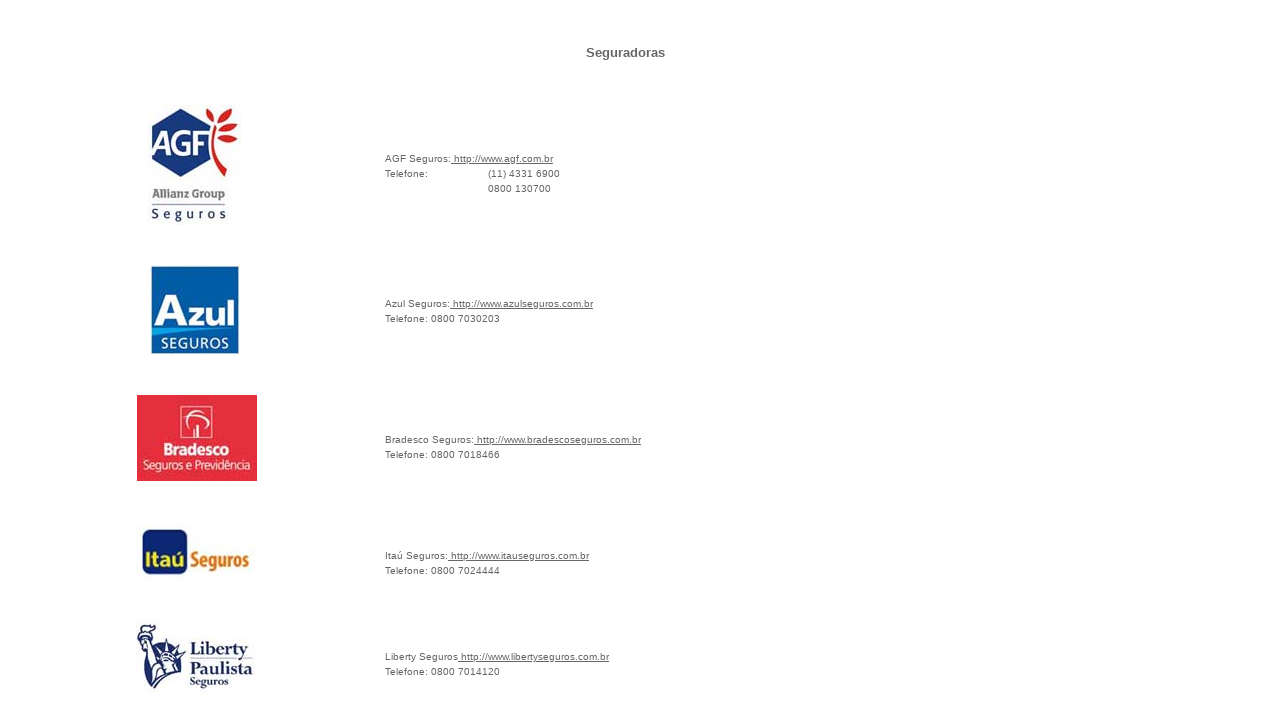

--- FILE ---
content_type: text/html
request_url: http://tertag.com.br/seguradoras.html
body_size: 2141
content:
<!DOCTYPE HTML PUBLIC "-//W3C//DTD HTML 4.01 Transitional//EN">
<html>
<head>
<title>&lt;&lt;  :::  &gt;&gt;  Tertag Administradora e Corretora de Seguros Ltda. &lt;&lt;  :::  &gt;&gt;</title>
<meta http-equiv="Content-Type" content="text/html; charset=iso-8859-1">
<style type="text/css">
body {scrollbar-arrow-color: #669966;
scrollbar-base-color: #FFFFFF;
scrollbar-dark-shadow-color: #669966;
scrollbar-track-color: #FFFFFF;}
</style>

</head>

  
<body text="#666666" link="#666666" vlink="#666666" alink="#666666">
<p>&nbsp;</p>
<table width="98%" border="0">
  <tr> 
    <td colspan="2"><div align="center"><font color="#666666"><strong><font size="2" face="Verdana, Arial, Helvetica, sans-serif">Seguradoras</font><font size="2">&nbsp;</font></strong></font></div></td>
  </tr>
  <tr> 
    <td colspan="2"><font color="#666666"><br>
      <br>
      </font></td>
  </tr>
  <tr> 
    <td><div align="center"><font color="#666666"><img src="imagens/logoagf.jpg" width="93" height="120"><br>
        <br>
        <br>
        </font></div></td>
    <td> <table width="98%" border="0">
        <tr> 
          <td colspan="2"><font color="#666666" size="1" face="Verdana, Arial, Helvetica, sans-serif">AGF 
            Seguros:<a href="http://www.agf.com.br" target="_blank"> http://www.agf.com.br</a></font></td>
        </tr>
        <tr> 
          <td width="12%"><font color="#666666" size="1" face="Verdana, Arial, Helvetica, sans-serif">Telefone:</font></td>
          <td width="88%"><font color="#666666" size="1" face="Verdana, Arial, Helvetica, sans-serif"> 
            (11) 4331 6900 </font></td>
        </tr>
        <tr> 
          <td><font size="1">&nbsp;</font></td>
          <td><font color="#666666" size="1" face="Verdana, Arial, Helvetica, sans-serif">0800 
            130700</font></td>
        </tr>
      </table>
      <font color="#666666">&nbsp;</font></td>
  </tr>
  <tr> 
    <td>
<div align="center"> 
        <p><img src="imagens/logoazul.jpg" width="90" height="90"><br>
          <br>
          <br>
        </p>
        </div></td>
    <td> <table width="98%" border="0">
        <tr> 
          <td><font color="#666666" size="1" face="Verdana, Arial, Helvetica, sans-serif">Azul 
            Seguros:<a href="http://www.azulseguros.com.br" target="_blank"> http://www.azulseguros.com.br</a></font></td>
        </tr>
        <tr> 
          <td><font color="#666666" size="1" face="Verdana, Arial, Helvetica, sans-serif">Telefone: 
            0800 7030203</font></td>
        </tr>
        <tr> 
          <td><font size="1">&nbsp;</font></td>
        </tr>
      </table>
      <font color="#666666">&nbsp;</font></td>
  </tr>
  <tr> 
    <td><div align="center"><font color="#666666">&nbsp;<img src="imagens/logobradesco.jpg" width="120" height="86"><br>
        <br>
        <br>
        </font></div></td>
    <td><font color="#666666"><br>
      </font> <table width="98%" border="0">
        <tr> 
          <td><font color="#666666" size="1" face="Verdana, Arial, Helvetica, sans-serif">Bradesco 
            Seguros:<a href="http://www.bradescoseguros.com.br" target="_blank"> 
            http://www.bradescoseguros.com.br</a></font></td>
        </tr>
        <tr> 
          <td><font color="#666666" size="1" face="Verdana, Arial, Helvetica, sans-serif">Telefone: 
            0800 7018466</font></td>
        </tr>
        <tr> 
          <td>&nbsp;</td>
        </tr>
      </table>
      <font color="#666666">&nbsp;</font></td>
  </tr>
  <tr> 
    <td><div align="center"><img src="imagens/logoitau.jpg" width="120" height="56"><br>
        <br>
        <br>
      </div></td>
    <td> <font color="#666666"><br>
      </font> <table width="98%" border="0">
        <tr> 
          <td><font color="#666666" size="1" face="Verdana, Arial, Helvetica, sans-serif">Ita&uacute; 
            Seguros:<a href="http://www.itauseguros.com.br" target="_blank"> http://www.itauseguros.com.br</a></font></td>
        </tr>
        <tr> 
          <td><font color="#666666" size="1" face="Verdana, Arial, Helvetica, sans-serif">Telefone: 
            0800 7024444</font></td>
        </tr>
        <tr> 
          <td><font size="1">&nbsp;</font></td>
        </tr>
      </table>
      <font color="#666666">&nbsp;</font></td>
  </tr>
  <tr> 
    <td><div align="center"><img src="imagens/logoliberty.jpg" width="120" height="73"><br>
        <br>
        <br>
      </div></td>
    <td><br> <table width="98%" border="0">
        <tr> 
          <td><font color="#666666" size="1" face="Verdana, Arial, Helvetica, sans-serif">Liberty 
            Seguros<a href="http://www.libertyseguros.com.br" target="_blank"> 
            http://www.libertyseguros.com.br</a></font></td>
        </tr>
        <tr> 
          <td><font color="#666666" size="1" face="Verdana, Arial, Helvetica, sans-serif">Telefone: 
            0800 7014120</font></td>
        </tr>
        <tr> 
          <td>&nbsp;</td>
        </tr>
      </table>
      <font color="#666666">&nbsp;</font></td>
  </tr>
  <tr> 
    <td> 
      <div align="center"><br>
        <img src="imagens/logomaritima.jpg" width="120" height="46"><br>
        <br>
        <br>
      </div></td>
    <td><font color="#666666"><br>
      </font> <table width="98%" border="0">
        <tr> 
          <td colspan="2"><font color="#666666" size="1" face="Verdana, Arial, Helvetica, sans-serif">Mar&iacute;tima 
            Seguros: <a href="http://www.maritima.com.br" target="_blank">http://www.maritima.com.br</a></font></td>
        </tr>
        <tr> 
          <td><font color="#666666" size="1" face="Verdana, Arial, Helvetica, sans-serif">Telefone:</font></td>
          <td><font color="#666666" size="1" face="Verdana, Arial, Helvetica, sans-serif">0800 
            164949 - autom&oacute;vel</font></td>
        </tr>
        <tr> 
          <td width="12%"><font size="1">&nbsp;</font></td>
          <td width="88%"><font size="1" face="Verdana, Arial, Helvetica, sans-serif">0800 
            177444 - residencial</font></td>
        </tr>
      </table>
      <font color="#666666">&nbsp;</font></td>
  </tr>
  <tr> 
    <td width="30%"><div align="center"> 
        <p><font color="#666666"><img src="imagens/logoporto.jpg" width="85" height="110"> 
          <br>
          <br>
          </font></p>
        </div></td>
    <td> <table width="98%" border="0">
        <tr> 
          <td colspan="2"><font color="#666666" size="1" face="Verdana, Arial, Helvetica, sans-serif">Porto 
            Seguro: <a href="http://www.portoseguro.com.br" target="_blank">http://www.portoseguro.com.br</a></font></td>
        </tr>
        <tr> 
          <td width="12%"><font color="#666666" size="1" face="Verdana, Arial, Helvetica, sans-serif">Telefone: 
            </font></td>
          <td width="88%"><font color="#666666" size="1" face="Verdana, Arial, Helvetica, sans-serif">333PORTO</font></td>
        </tr>
        <tr> 
          <td><font size="1">&nbsp;</font></td>
          <td><font color="#666666" size="1" face="Verdana, Arial, Helvetica, sans-serif">(333 
            76786)</font></td>
        </tr>
      </table>
      <font color="#666666">&nbsp;</font></td>
  </tr>
  <tr> 
    <td width="30%"><div align="center"><font color="#666666"><br>
        <img src="imagens/logosulamerica.jpg" width="120" height="37"><br>
        <br>
        </font></div></td>
    <td><font color="#666666"><br>
      </font> <table width="98%" border="0">
        <tr> 
          <td colspan="2"><font color="#666666" size="1" face="Verdana, Arial, Helvetica, sans-serif">Sul 
            Am&eacute;rica:<a href="http://www.sulamerica.com.br" target="_blank"> 
            http://www.sulamerica.com.br</a></font></td>
        </tr>
        <tr> 
          <td width="12%"><font color="#666666" size="1" face="Verdana, Arial, Helvetica, sans-serif">Telefone: 
            </font></td>
          <td width="88%"><font color="#666666" size="1" face="Verdana, Arial, Helvetica, sans-serif">(11) 
            4004 4100</font></td>
        </tr>
        <tr> 
          <td><font size="1">&nbsp;</font></td>
          <td><font color="#666666" size="1" face="Verdana, Arial, Helvetica, sans-serif">0800 
            7274100</font></td>
        </tr>
      </table>
      <font color="#666666">&nbsp;</font></td>
  </tr>
  <tr> 
    <td width="30%"><div align="center"><br>
        <img src="imagens/logounibanco.jpg" width="120" height="39"><br>
        <br>
        <br>
      </div></td>
    <td> <br> <table width="98%" border="0">
        <tr> 
          <td><font color="#666666" size="1" face="Verdana, Arial, Helvetica, sans-serif">Unibanco 
            Seguros:<a href="http://www.unibancoaig.com.br" target="_blank"> http://www.unibancoaig.com.br</a></font></td>
        </tr>
        <tr> 
          <td><font color="#666666" size="1" face="Verdana, Arial, Helvetica, sans-serif">Telefone: 
            0800 149080</font></td>
        </tr>
        <tr> 
          <td><font size="1">&nbsp;</font></td>
        </tr>
      </table>
      <font color="#666666">&nbsp;</font></td>
  </tr>
</table>
<p align="center"><font color="#999999"><br>
  <font size="2" face="Verdana, Arial, Helvetica, sans-serif"><br>
  </font></font></p>
<table width="80%" border="0" align="center">
  <tr> 
    <td><div align="center"><font color="#666666" size="1" face="Verdana, Arial, Helvetica, sans-serif">T 
        E R T A G - Administradora e Corretora de Seguros Ltda.<br>
        Rua Mar&iacute;lia, 223 - Bairro Casa Branca - Santo Andr&eacute; - 09015-720 
        </font></div></td>
  </tr>
</table>
</p>
</body>
</html>
